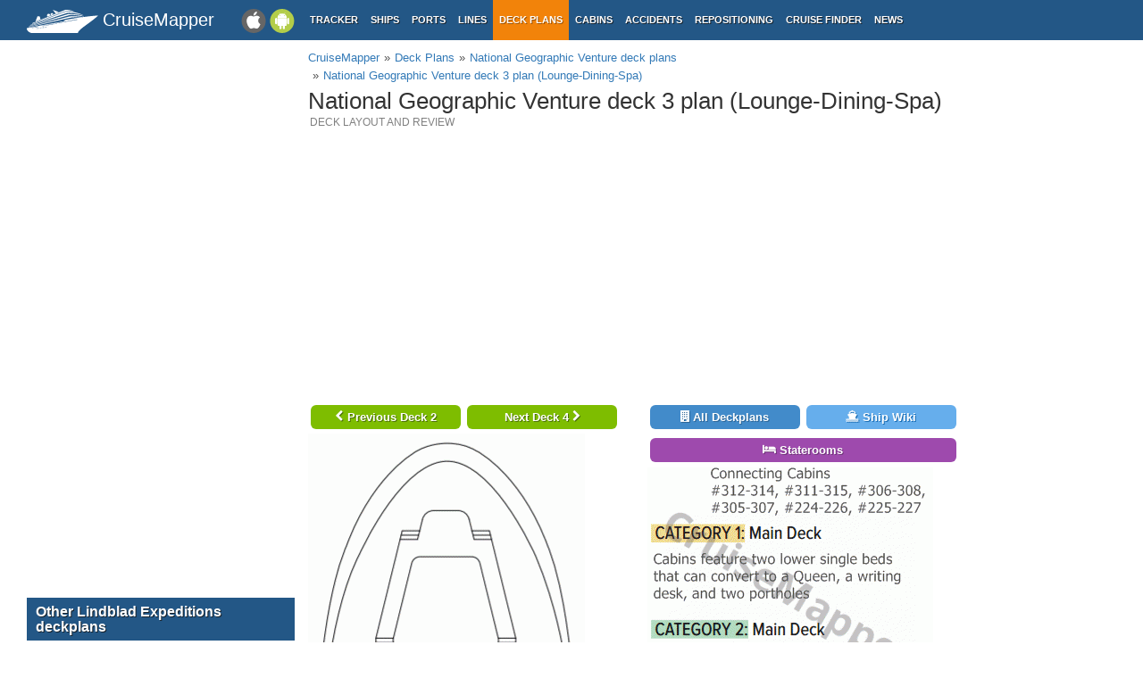

--- FILE ---
content_type: text/html; charset=UTF-8
request_url: https://www.cruisemapper.com/deckplans/National-Geographic-Venture-1729/deck03-5119
body_size: 4686
content:

<!doctype html><html lang="en-EN"><head><meta charset="UTF-8"/><title>National Geographic Venture deck 3 plan | CruiseMapper</title><meta name="viewport" content="width=device-width, initial-scale=1, user-scalable=no"><meta name="msapplication-config" content="none"/><meta name="mobile-web-app-capable" content="yes"><link rel="manifest" href="https://www.cruisemapper.com/manifest.json" /><meta name="apple-mobile-web-app-capable" content="yes"><meta name="apple-mobile-web-app-status-bar-style" content="black"><meta name="theme-color" content="#235786"><meta name="apple-mobile-web-app-title" content="CruiseMapper"><meta name="yandex-verification" content="9e687979323f6663" /><meta name="description" content="National Geographic Venture deck 3 plan (Lounge-Dining-Spa) layout - review of all facilities, activities, amenities, deck layouts"><meta name="og:title" content="National Geographic Venture deck 3 plan | CruiseMapper"><meta property="fb:app_id" content="458883777602335"><meta name="og:site_name" content="CruiseMapper"><meta name="og:locale" content="en-EN"><meta name="og:url" content="https://www.cruisemapper.com/deckplans/National-Geographic-Venture-1729/deck03-5119"><meta name="og:image" content="https://www.cruisemapper.com/images/deckplans/1729cba3f0c9b5e.gif"><meta name="og:description" content="National Geographic Venture deck 3 plan (Lounge-Dining-Spa) layout - review of all facilities, activities, amenities, deck layouts"><link href="https://www.cruisemapper.com/deckplans/National-Geographic-Venture-1729/deck03-5119" rel="canonical"><link href="https://www.cruisemapper.com/deckplans/National-Geographic-Venture-1729/deck02-5117" rel="prev"><link href="https://www.cruisemapper.com/deckplans/National-Geographic-Venture-1729/deck04-5121" rel="next"><link type="font/woff2" href="/fonts/fontawesome.ttf?aryu8k" rel="stylesheet preload" media="print" onload="this.media=&#039;all&#039;" crossorigin="" as="font"><link href="/assets/98c0e277/css/app.css?v=1766409859" rel="stylesheet preload" as="style"><script src="//cdn.fuseplatform.net/publift/tags/2/3458/fuse.js" async></script><script>var options = { config: {"language":"en-EN_EN-EN"} , widgets: {"layoutFooterFix":{"status":true},"facebookInit":{"status":true,"api":"458883777602335"},"deckplanSearch":{"status":true},"mobileSearch":{"status":true}}}</script><script async src="https://www.googletagmanager.com/gtag/js?id=G-S7E9PPFQCS"></script><script>
                window.dataLayer = window.dataLayer || [];
                function gtag(){dataLayer.push(arguments);}
                gtag('js', new Date());
                gtag('config', 'G-S7E9PPFQCS');
            </script></head><body><div id="fb-root"></div><script async defer crossorigin="anonymous" src="https://connect.facebook.net/en_US/sdk.js#xfbml=1&version=v13.0&appId=458883777602335&autoLogAppEvents=1" nonce="ynnsJZv2"></script><div class="site-overlay"></div><div id="container"><header><div class="menu-btn mobile"><i class="fa fa-bars"></i></div><div class="header-middle"><div itemscope itemtype="http://schema.org/Brand" class="mobile-logo-text"><a itemprop="url" rel="home" href="https://www.cruisemapper.com/"><img itemprop="logo" title="CruiseMapper" src="https://www.cruisemapper.com/images/logo.svg" alt="CruiseMapper logo" class="logo-mobile" width="80" height="26"/><span itemprop="name">CruiseMapper</span></a><meta itemprop="description" content="CruiseMapper provides free cruise tracking, current ship positions, itinerary schedules, deck plans, cabins, accidents and incidents ('cruise minus') reports, cruise news"></div><a class="mobileLink desktop gaEvent" data-eventCategory = 'mobileapps' data-eventAction = 'click' data-eventLabel = 'mobileapps' id="mobileapps" href="/mobileapps"><img src="https://www.cruisemapper.com/images/graphics/mobileapps.svg" alt="CruiseMapper Mobile apps" title="CruiseMapper Mobile apps" width="60" height="27"></a><nav itemscope itemtype="https://schema.org/SiteNavigationElement" class="desktop"><ul><li><a itemprop="url" href="/">Tracker</a></li><li><a itemprop="url" href="/ships">Ships</a></li><li><a itemprop="url" href="/ports">Ports</a></li><li><a itemprop="url" href="/cruise-lines">Lines</a></li><li class="active"><a itemprop="url" href="/deckplans">Deck plans</a></li><li><a itemprop="url" href="/cabins">Cabins</a></li><li><a itemprop="url" href="/accidents">Accidents</a></li><li><a itemprop="url" href="/repositioning">Repositioning</a></li><li><a itemprop="url" href="/cruise-search">Cruise Finder</a></li><li><a itemprop="url" href="/news">News</a></li></ul></nav></div><div class="action-mobile mobile"><div class="searchMobileButton"></div><!--                    <a href="--><!--" class="userMobileButton"></a>--></div><form class="mobile-search"><input type="search"  class="form-control form-flat"  id="typeaheadMobile" placeholder="Search cruise deck plans by ship name" name="name"
                        value=""></form></header><main class="container row"><section class="content col-lg-7 col-lg-offset-3"><article class="position" itemscope itemtype="http://schema.org/Map"><header><ol itemscope itemtype="http://schema.org/BreadcrumbList" class="breadcrumb desktop-inline"><li itemprop="itemListElement" itemscope itemtype="http://schema.org/ListItem"><a itemprop="item" href="https://www.cruisemapper.com/"><span itemprop="name">CruiseMapper</span></a><meta itemprop="position" content="1" /></li><li itemprop="itemListElement" itemscope itemtype="http://schema.org/ListItem"><a itemprop="item" href="https://www.cruisemapper.com/deckplans"><span itemprop="name">Deck Plans</span></a><meta itemprop="position" content="2" /></li><li itemprop="itemListElement" itemscope itemtype="http://schema.org/ListItem"><a itemprop="item" href="https://www.cruisemapper.com/deckplans/National-Geographic-Venture-1729"><span itemprop="name">National Geographic Venture deck plans</span></a><meta itemprop="position" content="3" /></li><li itemprop="itemListElement" itemscope itemtype="http://schema.org/ListItem"><a itemprop="item" href="https://www.cruisemapper.com/deckplans/National-Geographic-Venture-1729/deck03-5119"><span itemprop="name">National Geographic Venture deck 3 plan (Lounge-Dining-Spa)</span></a><meta itemprop="position" content="4" /></li></ol><h1 itemprop="name" class="pageTitle">National Geographic Venture deck 3 plan (Lounge-Dining-Spa)</h1><h2 class="subTitle">Deck layout and review</h2><meta itemprop="url" content="https://www.cruisemapper.com/deckplans/National-Geographic-Venture-1729/deck03-5119"/></header><div class="advertContent advHCenter"><!-- GAM 71161633/VESSELFINDER_cruisemapper/incontent_2 --><div data-fuse="23040038059"></div></div><section class="row"><div class="col-md-6 text-center"><nav><div class="deckplanButtonsItemList mobile"><a class="btnPurple deckplanButtonItem " href="#review"><i class="fa fa-info-circle" aria-hidden="true"></i> Deckplan info</a><a class="btnBlue deckplanButtonItem " href="https://www.cruisemapper.com/deckplans/National-Geographic-Venture-1729"><i class="fa fa-building" aria-hidden="true"></i> All deckplans</a><a class="btnClearBlue deckplanButtonItem " href="https://www.cruisemapper.com/ships/National-Geographic-Venture-1729"><i class="fa fa-ship" aria-hidden="true"></i> Ship Wiki</a></div><a class="btnGreen deckNavButton" href="https://www.cruisemapper.com/deckplans/National-Geographic-Venture-1729/deck02-5117"><i class="fa fa-chevron-left" aria-hidden="true"></i> Previous Deck 2</a><a class="btnGreen deckNavButton" href="https://www.cruisemapper.com/deckplans/National-Geographic-Venture-1729/deck04-5121">Next Deck 4  <i class="fa fa-chevron-right" aria-hidden="true"></i></a></nav><img loading="lazy" width="310" height="1576" class="img-responsive" src="https://www.cruisemapper.com/images/deckplans/1729cba3f0c9b5e.gif"
                     alt="National Geographic Venture Deck 03 - Lounge-Dining-Spa"
                     title="National Geographic Venture Deck 03 - Lounge-Dining-Spa"/><nav><a class="btnGreen deckNavButton desktop" href="https://www.cruisemapper.com/deckplans/National-Geographic-Venture-1729/deck02-5117"><i class="fa fa-chevron-left" aria-hidden="true"></i> Previous Deck 2</a><a class="btnGreen deckNavButton desktop" href="https://www.cruisemapper.com/deckplans/National-Geographic-Venture-1729/deck04-5121">Next Deck 4  <i class="fa fa-chevron-right" aria-hidden="true"></i></a></nav></div><div class="col-md-6 text-center" id="review"><a class="btnBlue deckListButton desktop" href="https://www.cruisemapper.com/deckplans/National-Geographic-Venture-1729"><i class="fa fa-building" aria-hidden="true"></i> All Deckplans</a></a><a class="btnClearBlue deckListButton desktop" href="https://www.cruisemapper.com/ships/National-Geographic-Venture-1729"><i class="fa fa-ship" aria-hidden="true"></i> Ship Wiki</a></a><a class="btnPurple deckListButton" href="https://www.cruisemapper.com/cabins/National-Geographic-Venture-1729"><i class="fa fa-bed" aria-hidden="true"></i> Staterooms</a></a><img loading="lazy" src="https://www.cruisemapper.com/images/legends/172932a2c17de1e.gif" alt="National Geographic Venture deck 3 plan (Lounge-Dining-Spa) legend" title="National Geographic Venture deck 3 plan (Lounge-Dining-Spa) legend" class="img-responsive"/></div><div class="col-md-12"><h3 class="contentTitle" id="review">Review
                    of National Geographic Venture deck 3 (Lounge-Dining-Spa)</h3><div class="itemContent"><ul><li>The Lounge's forward window doors open to the bow observation area (Viewing Platform) - an outdoor deck space used mainly for wildlife viewing. Unlike many expedition cruise vessels, this Lindblad ship was designed with anchors on a tiered system (located below the bow). This new design allows the bow area to remain open and completely unobstructed for passengers. Two stairways are located on either side of the Viewing Platform, providing direct and quick access to the observation deck above.</li><li>The Lounge is served by its own bar. Each evening, here are&nbsp;held cocktail hour and shore excursions / tours recap. The Lounge also serves Lindblad - National Geographic's enrichment program with daily lectures, media presentations (by guest speakers), port talks. The Lounge features wraparound windows, comfortable seating (sofas, armchairs, bar stools) and has multiple HD screens utilized for videos, slideshows and also for the video microscope (80x magnification).</li><li>Part of the Lounge is a small library with mostly travel guides and NatGeo books. here are also available popular board games and playing cards. An electronic chart shows the ship's current position, course and speed on display in the lounge.</li><li>The Lounge Bar is opens at 11 am until 1 hour after lunch begins, and later from 5 pm until closing. Beverages cost extra (not included in the cruise price) and include wines (by the glass or bottle), cocktails, spirits, specialty drinks.</li><li>The Lounge also has a 24-hour open self-service beverage station (coffee, tea, soda, beer, filtered water, snacks, ice). A concise version of "The New York Times" is printed on the ship each day.</li><li>In the Lounge are available photo kiosks / stations for editing, sorting and uploading personal photos. These stations are equipped with USB outlets and digital media readers. Photo kiosks are complimentary, and on a first-come first-serve basis.</li><li>Global Gallery is the ship's shop selling hand-made crafts and items made by locals in the destinations along Lindblad cruise itineraries. Here can be purchased Alaska-made silver jewelry, Panama-made woven baskets, also paintings, books, expedition clothing, essentials. Every purchased item contributes (5% of all sales go) to Lindblad Artisan Fund supporting local artisans in communities worldwide. The Lindblad-National Geographic Fund matches dollar for dollar the money raised through these sales.</li><li>Gym (portside) is the ship's Fitness Center equipped with 2 treadmills, exercise bikes / stationary bicycles, elliptical machines, exercise bands, also small hand weight sets. Exercise classes are also offered.</li><li>Spa</li><li>The aft-located Dining Room Restaurant has capacity to accommodate all passengers. The restaurant is complimentary, single-seating, with unassigned table settings. The served food is fresh, with localy sourced products (from suppliers in ports of call along the cruise itinerary route). Weather permitting, lighter fare could be served on Observation Deck (ship's top deck).</li></ul></div></div></section><div class="advertContent"><!-- GAM 71161633/VESSELFINDER_cruisemapper/incontent_3 --><div data-fuse="23040038062"></div></div><footer class="row"></footer></article></section><aside class="advLeft col-md-3"><div class="advHLeft"><!-- GAM 71161633/VESSELFINDER_cruisemapper/sidebar_lhs --><div data-fuse="23040038050"></div></div><section class="asideList"><header><h3>Other Lindblad Expeditions deckplans</h3></header><ul><li><a href="https://www.cruisemapper.com/deckplans/RV-Jahan-870">RV Jahan</a></li><li><a href="https://www.cruisemapper.com/deckplans/National-Geographic-Quest-1728">National Geographic Quest</a></li><li><a href="https://www.cruisemapper.com/deckplans/National-Geographic-Endurance-1711">National Geographic Endurance</a></li><li><a href="https://www.cruisemapper.com/deckplans/National-Geographic-Endeavour-872">National Geographic Endeavour</a></li><li><a href="https://www.cruisemapper.com/deckplans/National-Geographic-Gemini-754">National Geographic Gemini</a></li><li><a href="https://www.cruisemapper.com/deckplans/National-Geographic-Sea-Lion-877">National Geographic Sea Lion</a></li><li><a href="https://www.cruisemapper.com/deckplans/Delfin-3-Amazon-1199">Delfin 3 Amazon</a></li><li><a href="https://www.cruisemapper.com/deckplans/National-Geographic-Endeavour-2-1346">National Geographic Endeavour 2</a></li><li><a href="https://www.cruisemapper.com/deckplans/National-Geographic-Islander-874">National Geographic Islander </a></li><li><a href="https://www.cruisemapper.com/deckplans/National-Geographic-Resolution-1804">National Geographic Resolution</a></li><li><a href="https://www.cruisemapper.com/deckplans/National-Geographic-Delfina-1339">National Geographic Delfina</a></li><li><a href="https://www.cruisemapper.com/deckplans/Lord-of-the-Glens-871">Lord of the Glens</a></li><li><a href="https://www.cruisemapper.com/deckplans/National-Geographic-Explorer-873">National Geographic Explorer</a></li><li><a href="https://www.cruisemapper.com/deckplans/National-Geographic-Orion-875">National Geographic Orion</a></li><li><a href="https://www.cruisemapper.com/deckplans/National-Geographic-Islander-2-1071">National Geographic Islander 2</a></li><li><a href="https://www.cruisemapper.com/deckplans/Delfin-2-Amazon-869">Delfin 2 Amazon</a></li><li><a href="https://www.cruisemapper.com/deckplans/RV-Charaidew-II-1475">RV Charaidew II</a></li><li><a href="https://www.cruisemapper.com/deckplans/National-Geographic-Sea-Bird-876">National Geographic Sea Bird</a></li></ul></section></aside><aside class="advRight col-md-offset-10"><div data-spy="affix" data-offset-top="0" data-offset-bottom="340"><div class="mobile"><!-- GAM 71161633/VESSELFINDER_cruisemapper/sidebar_small_vrec --><div data-fuse="23041644308"></div></div><div class="desktop"><!-- GAM 71161633/VESSELFINDER_cruisemapper/sidebar_rhs --><div data-fuse="23040038053"></div></div></div></aside></main><footer class="row"><ul><li><a href="/contact">Contact us</a></li><li><a href="/privacy-policy">Privacy policy</a></li><li><a href="/terms-of-use">Terms of use</a></li></ul></footer></div><aside class="pushy pushy-left"><nav><ul><li><label>Menu</label></li><li><a href="/">Tracker</a></li><li><a href="/ships">Ships</a></li><li><a href="/ports">Ports</a></li><li><a href="/cruise-lines">Lines</a></li><li class="active"><a href="/deckplans">Deck plans</a></li><li><a href="/cabins">Cabins</a></li><li><a href="/accidents">Accidents</a></li><li><a href="/repositioning">Repositioning</a></li><li><a href="/cruise-search">Cruise Finder</a></li><li><a href="/news">News</a></li><li><a href="/contact">Contact us</a></li><li><a href="/privacy-policy">Privacy policy</a></li><li><a href="/terms-of-use">Terms of use</a></li></ul></nav></aside><script src="/assets/893f65f4/jquery.js?v=1766409859"></script><script src="/assets/98c0e277/js/app.js?v=1766409859"></script></body></html>

--- FILE ---
content_type: text/html; charset=utf-8
request_url: https://www.google.com/recaptcha/api2/aframe
body_size: 268
content:
<!DOCTYPE HTML><html><head><meta http-equiv="content-type" content="text/html; charset=UTF-8"></head><body><script nonce="lnOKUJMNcJkkzQp3QL8w-A">/** Anti-fraud and anti-abuse applications only. See google.com/recaptcha */ try{var clients={'sodar':'https://pagead2.googlesyndication.com/pagead/sodar?'};window.addEventListener("message",function(a){try{if(a.source===window.parent){var b=JSON.parse(a.data);var c=clients[b['id']];if(c){var d=document.createElement('img');d.src=c+b['params']+'&rc='+(localStorage.getItem("rc::a")?sessionStorage.getItem("rc::b"):"");window.document.body.appendChild(d);sessionStorage.setItem("rc::e",parseInt(sessionStorage.getItem("rc::e")||0)+1);localStorage.setItem("rc::h",'1769368920588');}}}catch(b){}});window.parent.postMessage("_grecaptcha_ready", "*");}catch(b){}</script></body></html>

--- FILE ---
content_type: application/javascript; charset=utf-8
request_url: https://fundingchoicesmessages.google.com/f/AGSKWxVhJ5wXI804oObAuvQT_pkXONjlC3xnMoidolK4CPLTzqUysXAg0E4ICfM2u1YXpUp5hSwR5XZ4jbL-gJ-hI0enZlZ_ImiF57nuRS-3gvCrDSoN3UED-Y49V6TAmobw5k1RBcU_9NexVgIJ5sog1Sde-eP-mR-28T8AbPeErFVCQzh6375X-tv6KqE-/_/adv_box_/amazon/iframeproxy-?adversion=/adv_display..php?adsid=
body_size: -1289
content:
window['4cfa42f5-c923-4e49-a6b5-d8f8b5e5ab2b'] = true;